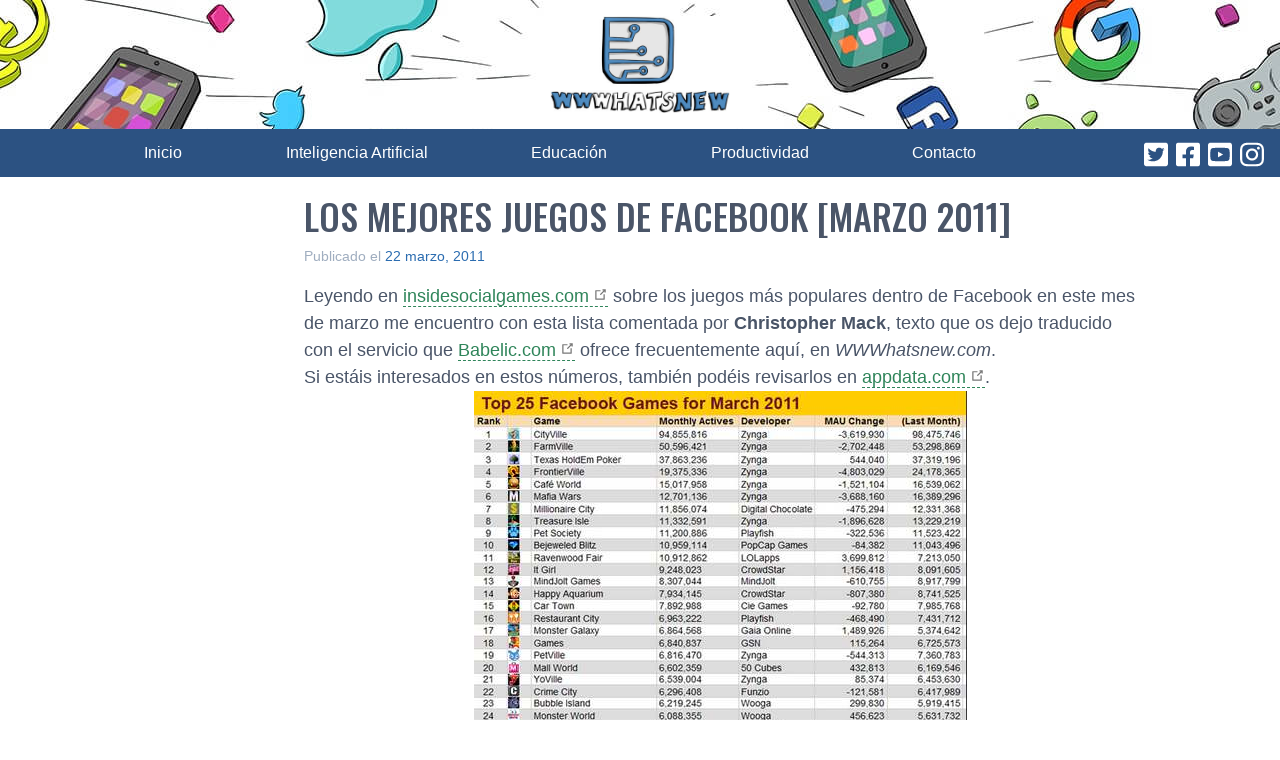

--- FILE ---
content_type: text/html; charset=UTF-8
request_url: https://wwwhatsnew.com/2011/03/22/los-mejores-juegos-de-facebook-marzo-2011/
body_size: 15415
content:
<!doctype html><html dir="ltr" lang="es" prefix="og: https://ogp.me/ns#"><head><meta charset="UTF-8"><meta name="viewport" content="width=device-width, initial-scale=1"><link rel="profile" href="https://gmpg.org/xfn/11"><link rel="shortcut icon" href="https://wwwhatsnew.com/wp-content/themes/wwwhatsnew/wwwhatsnew.ico"><link rel="preconnect" href="https://fonts.googleapis.com"><link rel="preconnect" href="https://fonts.gstatic.com" crossorigin><link rel="preload" href="https://fonts.googleapis.com/css2?family=Oswald:wght@500&display=swap" as="style"><link rel="stylesheet" href="https://fonts.googleapis.com/css2?family=Oswald:wght@500&display=swap"><link rel="stylesheet" data-pmdelayedstyle="/wp-content/themes/wwwhatsnew/style.css" media="print" onload="this.media='all'"><title>Los mejores Juegos de Facebook [Marzo 2011]</title><style id="perfmatters-used-css">html{line-height:1.15;-webkit-text-size-adjust:100%;}body{margin:0;}main{display:block;}h1{font-size:2em;margin:.67em 0;}a{background-color:transparent;}b,strong{font-weight:bolder;}img{border-style:none;}button,input,optgroup,select,textarea{font-family:inherit;font-size:100%;line-height:1.15;margin:0;}button,input{overflow:visible;}button,select{text-transform:none;}[type=button],[type=reset],[type=submit],button{-webkit-appearance:button;}[type=button]::-moz-focus-inner,[type=reset]::-moz-focus-inner,[type=submit]::-moz-focus-inner,button::-moz-focus-inner{border-style:none;padding:0;}[type=button]:-moz-focusring,[type=reset]:-moz-focusring,[type=submit]:-moz-focusring,button:-moz-focusring{outline:1px dotted ButtonText;}[type=checkbox],[type=radio]{box-sizing:border-box;padding:0;}[type=number]::-webkit-inner-spin-button,[type=number]::-webkit-outer-spin-button{height:auto;}[type=search]{-webkit-appearance:textfield;outline-offset:-2px;}[type=search]::-webkit-search-decoration{-webkit-appearance:none;}::-webkit-file-upload-button{-webkit-appearance:button;font:inherit;}[hidden],template{display:none;}html{box-sizing:border-box;font-family:sans-serif;}*,:after,:before{box-sizing:inherit;}blockquote,dd,dl,figure,h1,h2,h3,h4,h5,h6,p,pre{margin:0;}button{background:transparent;padding:0;}button:focus{outline:1px dotted;outline:5px auto -webkit-focus-ring-color;}fieldset,ol,ul{margin:0;padding:0;}ol,ul{list-style:none;}html{font-family:-apple-system,BlinkMacSystemFont,Segoe UI,Roboto,Helvetica Neue,Arial,Noto Sans,sans-serif,Apple Color Emoji,Segoe UI Emoji,Segoe UI Symbol,Noto Color Emoji;line-height:1.5;}*,:after,:before{border:0 solid #e2e8f0;}img{border-style:solid;}[role=button],button{cursor:pointer;}h1,h2,h3,h4,h5,h6{font-size:inherit;font-weight:inherit;}a{color:inherit;text-decoration:inherit;}button,input,optgroup,select,textarea{padding:0;line-height:inherit;color:inherit;}audio,canvas,embed,iframe,img,object,svg,video{display:block;vertical-align:middle;}img,video{max-width:100%;height:auto;}.container{width:100%;}@media (min-width:640px){.container{max-width:640px;}}@media (min-width:768px){.container{max-width:768px;}}@media (min-width:1024px){.container{max-width:1024px;}}@media (min-width:1280px){.container{max-width:1280px;}}.site-branding .site-logo{width:180px;margin-left:auto;margin-right:auto;padding-top:1rem;padding-bottom:1rem;}.site{font-family:Lato,sans-serif;font-size:1.125rem;color:#4a5568;}@media (min-width:768px){.content-area{width:66.666667%;margin-right:2rem;}}@media (min-width:1024px){.content-area{margin-right:4rem;}}@media (min-width:1280px){.content-area{margin-right:8rem;}}.entry-title,.page-title{font-family:Oswald,sans-serif;text-transform:uppercase;font-size:1.5rem;line-height:1.25;margin-bottom:.5rem;}@media (min-width:1024px){.entry-title,.page-title{font-size:1.875rem;}}@media (min-width:1280px){.entry-title,.page-title{font-size:2.25rem;}}.autor img{top:-40px;}.autor a{color:#fff;}.autor a:hover{color:#63b3ed;}a{color:#2b6cb0;}a:hover{color:#63b3ed;}.entry-content p,.entry-content ul{margin-bottom:1rem;}.entry-content ul{list-style-type:disc;list-style-position:inside;}.entry-content figure,.entry-content iframe,.entry-content img{max-width:100%;display:block;margin-left:auto;margin-right:auto;}.entry-content h2{font-size:1.5rem;}.entry-content h2,.entry-content h3{font-family:Oswald,sans-serif;color:#2b6cb0;line-height:1.25;margin-bottom:1rem;}.entry-content a{color:#2f855a;border-bottom:1px;border-color:#2f855a;border-style:dashed;}.entry-content a:after{content:url("/wp-content/themes/wwwhatsnew/imagenes/link.svg");padding-left:.25rem;}.entry-content a:hover{color:#68d391;border-color:#68d391;}.wwwhatsnew-adsense{border:1px solid #ccc;margin-bottom:20px;}.wwwhatsnew-adsense p{text-align:center;font-size:28px;margin:20px;background-color:#bbb;line-height:80px;color:#444;}.cat-links{text-align:center;margin-bottom:.5rem;}.cat-links ul li{display:inline-block;}.cat-links a{background-color:#68d391;border-radius:9999px;padding:.25rem .75rem;font-size:.875rem;font-weight:600;color:#4a5568;margin-right:.5rem;}.tags-links{text-align:center;}.tags-links a{display:inline-block;background-color:#cbd5e0;border-radius:9999px;padding:.25rem .75rem;font-size:.875rem;font-weight:600;color:#4a5568;margin-right:.5rem;margin-bottom:.5rem;}.tags-links a:before{content:"#";}footer.site-footer a{color:#fff;}footer.site-footer a:hover{color:#63b3ed;}ul.categoria-menu{font-family:Oswald,sans-serif;}@media (min-width:768px){ul.categoria-menu{display:flex;}ul.categoria-menu li{margin-right:1rem;}ul.categoria-menu li:before{content:"•";margin:0 .25em;display:inline-block;color:#fff;position:relative;top:2px;font-size:calc(1em + ( .4vw + .25vh ) / 2);}}ul.enlaces-pie{font-size:.875rem;text-decoration:underline;}@media (min-width:768px){ul.enlaces-pie{display:flex;}ul.enlaces-pie li{margin-right:1rem;}}.bg-blue-800{background-color:#2c5282;}.border-gray-400{border-color:#cbd5e0;}.border-2{border-width:2px;}.border-b{border-bottom-width:1px;}.flex{display:flex;}.hidden{display:none;}.flex-col{flex-direction:column;}.items-center{align-items:center;}.justify-end{justify-content:flex-end;}.justify-center{justify-content:center;}.justify-between{justify-content:space-between;}.leading-tight{line-height:1.25;}.mx-6{margin-left:1.5rem;margin-right:1.5rem;}.mx-auto{margin-left:auto;margin-right:auto;}.mb-0{margin-bottom:0;}.mb-4{margin-bottom:1rem;}.mt-6{margin-top:1.5rem;}.mb-6{margin-bottom:1.5rem;}.mt-8{margin-top:2rem;}.mb-8{margin-bottom:2rem;}.mt-12{margin-top:3rem;}.p-4{padding:1rem;}.p-6{padding:1.5rem;}.px-4{padding-left:1rem;padding-right:1rem;}.relative{position:relative;}.text-center{text-align:center;}.text-gray-500{color:#a0aec0;}.text-gray-600{color:#718096;}.text-blue-100{color:#ebf8ff;}.text-blue-200{color:#bee3f8;}.text-xs{font-size:.75rem;}.text-sm{font-size:.875rem;}.text-base{font-size:1rem;}.text-xl{font-size:1.25rem;}.text-4xl{font-size:2.25rem;}.w-12{width:3rem;}.screen-reader-text{display:none;}@media speech{.screen-reader-text{display:block;}}@media (min-width:640px){.sm\:inline{display:inline;}.sm\:text-lg{font-size:1.125rem;}}@media (min-width:768px){.md\:flex-row{flex-direction:row;}.md\:mx-8{margin-left:2rem;margin-right:2rem;}.md\:py-6{padding-top:1.5rem;padding-bottom:1.5rem;}.md\:px-8{padding-left:2rem;padding-right:2rem;}}@media (min-width:1024px){.lg\:mx-32{margin-left:8rem;margin-right:8rem;}.lg\:py-8{padding-top:2rem;padding-bottom:2rem;}.lg\:px-16{padding-left:4rem;padding-right:4rem;}}@media (min-width:640px){.site-branding{background-image:url("/wp-content/themes/wwwhatsnew/imagenes/wwwhatsnew-header-bg.jpg");background-repeat:no-repeat;background-position:top;}}</style><meta name="description" content="Leyendo en insidesocialgames.com sobre los juegos más populares dentro de Facebook en este mes de marzo me encuentro con esta lista comentada por Christopher Mack, texto que os dejo traducido con el servicio que Babelic.com ofrece frecuentemente aquí­, en WWWhatsnew.com. Si estáis interesados en estos números, también podéis revisarlos en appdata.com. Al igual que el" /><meta name="robots" content="max-snippet:-1, max-image-preview:large, max-video-preview:-1" /><meta name="keywords" content="cityville,facebook,juegos,monetizar,zynga" /><link rel="canonical" href="https://wwwhatsnew.com/2011/03/22/los-mejores-juegos-de-facebook-marzo-2011/" /><meta name="generator" content="All in One SEO Pro (AIOSEO)" /><meta property="og:locale" content="es_ES" /><meta property="og:site_name" content="WWWhat&#039;s new" /><meta property="og:type" content="article" /><meta property="og:title" content="Los mejores Juegos de Facebook [Marzo 2011]" /><meta property="og:description" content="Leyendo en insidesocialgames.com sobre los juegos más populares dentro de Facebook en este mes de marzo me encuentro con esta lista comentada por Christopher Mack, texto que os dejo traducido con el servicio que Babelic.com ofrece frecuentemente aquí­, en WWWhatsnew.com. Si estáis interesados en estos números, también podéis revisarlos en appdata.com. Al igual que el" /><meta property="og:url" content="https://wwwhatsnew.com/2011/03/22/los-mejores-juegos-de-facebook-marzo-2011/" /><meta property="og:image" content="https://wwwhatsnew.com/wp-content/uploads/2011/03/socialgames.jpg" /><meta property="og:image:secure_url" content="https://wwwhatsnew.com/wp-content/uploads/2011/03/socialgames.jpg" /><meta property="article:tag" content="cityville" /><meta property="article:tag" content="facebook" /><meta property="article:tag" content="juegos" /><meta property="article:tag" content="monetizar" /><meta property="article:tag" content="zynga" /><meta property="article:published_time" content="2011-03-22T17:14:37+00:00" /><meta property="article:modified_time" content="2011-03-22T17:14:37+00:00" /><meta property="article:publisher" content="https://www.facebook.com/wwwhatsnew" /><meta name="twitter:card" content="summary_large_image" /><meta name="twitter:site" content="@wwwhatsnew" /><meta name="twitter:title" content="Los mejores Juegos de Facebook [Marzo 2011]" /><meta name="twitter:description" content="Leyendo en insidesocialgames.com sobre los juegos más populares dentro de Facebook en este mes de marzo me encuentro con esta lista comentada por Christopher Mack, texto que os dejo traducido con el servicio que Babelic.com ofrece frecuentemente aquí­, en WWWhatsnew.com. Si estáis interesados en estos números, también podéis revisarlos en appdata.com. Al igual que el" /><meta name="twitter:creator" content="@juandiegopolo" /><meta name="twitter:image" content="https://wwwhatsnew.com/wp-content/uploads/2011/03/socialgames.jpg" /><meta name="google" content="nositelinkssearchbox" /> <script type="application/ld+json" class="aioseo-schema">{"@context":"https:\/\/schema.org","@graph":[{"@type":"Article","@id":"https:\/\/wwwhatsnew.com\/2011\/03\/22\/los-mejores-juegos-de-facebook-marzo-2011\/#article","name":"Los mejores Juegos de Facebook [Marzo 2011]","headline":"Los mejores Juegos de Facebook [Marzo 2011]","author":{"@id":"https:\/\/wwwhatsnew.com\/author\/diego\/#author"},"publisher":{"@id":"https:\/\/wwwhatsnew.com\/#organization"},"image":{"@type":"ImageObject","url":"https:\/\/wwwhatsnew.com\/wp-content\/uploads\/2011\/03\/socialgames.jpg","@id":"https:\/\/wwwhatsnew.com\/2011\/03\/22\/los-mejores-juegos-de-facebook-marzo-2011\/#articleImage"},"datePublished":"2011-03-22T14:14:37+01:00","dateModified":"2011-03-22T14:14:37+01:00","inLanguage":"es-ES","commentCount":14,"mainEntityOfPage":{"@id":"https:\/\/wwwhatsnew.com\/2011\/03\/22\/los-mejores-juegos-de-facebook-marzo-2011\/#webpage"},"isPartOf":{"@id":"https:\/\/wwwhatsnew.com\/2011\/03\/22\/los-mejores-juegos-de-facebook-marzo-2011\/#webpage"},"articleSection":"Facebook, CityVille, facebook, juegos, Monetizar, Zynga"},{"@type":"BreadcrumbList","@id":"https:\/\/wwwhatsnew.com\/2011\/03\/22\/los-mejores-juegos-de-facebook-marzo-2011\/#breadcrumblist","itemListElement":[{"@type":"ListItem","@id":"https:\/\/wwwhatsnew.com\/#listItem","position":1,"name":"Hogar","item":"https:\/\/wwwhatsnew.com\/","nextItem":"https:\/\/wwwhatsnew.com\/2011\/03\/22\/los-mejores-juegos-de-facebook-marzo-2011\/#listItem"},{"@type":"ListItem","@id":"https:\/\/wwwhatsnew.com\/2011\/03\/22\/los-mejores-juegos-de-facebook-marzo-2011\/#listItem","position":2,"name":"2011","item":"https:\/\/wwwhatsnew.com\/2011\/03\/22\/los-mejores-juegos-de-facebook-marzo-2011\/","nextItem":"https:\/\/wwwhatsnew.com\/2011\/03\/#listItem","previousItem":"https:\/\/wwwhatsnew.com\/#listItem"},{"@type":"ListItem","@id":"https:\/\/wwwhatsnew.com\/2011\/03\/#listItem","position":3,"name":"March","item":"https:\/\/wwwhatsnew.com\/2011\/03\/","nextItem":"https:\/\/wwwhatsnew.com\/2011\/03\/22\/#listItem","previousItem":"https:\/\/wwwhatsnew.com\/2011\/03\/22\/los-mejores-juegos-de-facebook-marzo-2011\/#listItem"},{"@type":"ListItem","@id":"https:\/\/wwwhatsnew.com\/2011\/03\/22\/#listItem","position":4,"name":"22","item":"https:\/\/wwwhatsnew.com\/2011\/03\/22\/","nextItem":"https:\/\/wwwhatsnew.com\/2011\/03\/22\/los-mejores-juegos-de-facebook-marzo-2011\/#listItem","previousItem":"https:\/\/wwwhatsnew.com\/2011\/03\/#listItem"},{"@type":"ListItem","@id":"https:\/\/wwwhatsnew.com\/2011\/03\/22\/los-mejores-juegos-de-facebook-marzo-2011\/#listItem","position":5,"name":"Los mejores Juegos de Facebook [Marzo 2011]","previousItem":"https:\/\/wwwhatsnew.com\/2011\/03\/22\/#listItem"}]},{"@type":"Organization","@id":"https:\/\/wwwhatsnew.com\/#organization","name":"Wwwhatsnew","url":"https:\/\/wwwhatsnew.com\/","logo":{"@type":"ImageObject","url":"https:\/\/wwwhatsnew.com\/wp-content\/themes\/wwwhatsnew\/imagenes\/wwwhatsnew-logo.jpg","@id":"https:\/\/wwwhatsnew.com\/2011\/03\/22\/los-mejores-juegos-de-facebook-marzo-2011\/#organizationLogo"},"image":{"@id":"https:\/\/wwwhatsnew.com\/2011\/03\/22\/los-mejores-juegos-de-facebook-marzo-2011\/#organizationLogo"},"sameAs":["https:\/\/twitter.com\/wwwhatsnew","https:\/\/instagram.com\/wwwhatsnew","https:\/\/youtube.com\/wwwhatsnew"],"contactPoint":{"@type":"ContactPoint","telephone":"+34662417089","contactType":"Redacci\u00f3n"}},{"@type":"Person","@id":"https:\/\/wwwhatsnew.com\/author\/diego\/#author","url":"https:\/\/wwwhatsnew.com\/author\/diego\/","name":"Juan Diego Polo","image":{"@type":"ImageObject","@id":"https:\/\/wwwhatsnew.com\/2011\/03\/22\/los-mejores-juegos-de-facebook-marzo-2011\/#authorImage","url":"https:\/\/secure.gravatar.com\/avatar\/e0679b389d486e6f4f7b444cd877702c?s=96&d=mm&r=g","width":96,"height":96,"caption":"Juan Diego Polo"},"sameAs":["https:\/\/twitter.com\/juandiegopolo","https:\/\/www.instagram.com\/diegopolo","https:\/\/es.linkedin.com\/in\/juandiegopolo\/es"]},{"@type":"WebPage","@id":"https:\/\/wwwhatsnew.com\/2011\/03\/22\/los-mejores-juegos-de-facebook-marzo-2011\/#webpage","url":"https:\/\/wwwhatsnew.com\/2011\/03\/22\/los-mejores-juegos-de-facebook-marzo-2011\/","name":"Los mejores Juegos de Facebook [Marzo 2011]","description":"Leyendo en insidesocialgames.com sobre los juegos m\u00e1s populares dentro de Facebook en este mes de marzo me encuentro con esta lista comentada por Christopher Mack, texto que os dejo traducido con el servicio que Babelic.com ofrece frecuentemente aqu\u00ed\u00ad, en WWWhatsnew.com. Si est\u00e1is interesados en estos n\u00fameros, tambi\u00e9n pod\u00e9is revisarlos en appdata.com. Al igual que el","inLanguage":"es-ES","isPartOf":{"@id":"https:\/\/wwwhatsnew.com\/#website"},"breadcrumb":{"@id":"https:\/\/wwwhatsnew.com\/2011\/03\/22\/los-mejores-juegos-de-facebook-marzo-2011\/#breadcrumblist"},"author":{"@id":"https:\/\/wwwhatsnew.com\/author\/diego\/#author"},"creator":{"@id":"https:\/\/wwwhatsnew.com\/author\/diego\/#author"},"datePublished":"2011-03-22T14:14:37+01:00","dateModified":"2011-03-22T14:14:37+01:00"},{"@type":"WebSite","@id":"https:\/\/wwwhatsnew.com\/#website","url":"https:\/\/wwwhatsnew.com\/","name":"WWWhat's new","description":"Aplicaciones, marketing y noticias en la web","inLanguage":"es-ES","publisher":{"@id":"https:\/\/wwwhatsnew.com\/#organization"}}]}</script> <link rel="alternate" type="application/rss+xml" title="WWWhat&#039;s new &raquo; Feed" href="https://wwwhatsnew.com/feed/" /><link rel="alternate" type="application/rss+xml" title="WWWhat&#039;s new &raquo; Feed de los comentarios" href="https://wwwhatsnew.com/comments/feed/" /><link rel="alternate" type="application/rss+xml" title="WWWhat&#039;s new &raquo; Comentario Los mejores Juegos de Facebook [Marzo 2011] del feed" href="https://wwwhatsnew.com/2011/03/22/los-mejores-juegos-de-facebook-marzo-2011/feed/" /><style id='classic-theme-styles-inline-css' type='text/css'>/*! This file is auto-generated */
.wp-block-button__link{color:#fff;background-color:#32373c;border-radius:9999px;box-shadow:none;text-decoration:none;padding:calc(.667em + 2px) calc(1.333em + 2px);font-size:1.125em}.wp-block-file__button{background:#32373c;color:#fff;text-decoration:none}</style><style id='global-styles-inline-css' type='text/css'>body{--wp--preset--color--black: #000000;--wp--preset--color--cyan-bluish-gray: #abb8c3;--wp--preset--color--white: #ffffff;--wp--preset--color--pale-pink: #f78da7;--wp--preset--color--vivid-red: #cf2e2e;--wp--preset--color--luminous-vivid-orange: #ff6900;--wp--preset--color--luminous-vivid-amber: #fcb900;--wp--preset--color--light-green-cyan: #7bdcb5;--wp--preset--color--vivid-green-cyan: #00d084;--wp--preset--color--pale-cyan-blue: #8ed1fc;--wp--preset--color--vivid-cyan-blue: #0693e3;--wp--preset--color--vivid-purple: #9b51e0;--wp--preset--gradient--vivid-cyan-blue-to-vivid-purple: linear-gradient(135deg,rgba(6,147,227,1) 0%,rgb(155,81,224) 100%);--wp--preset--gradient--light-green-cyan-to-vivid-green-cyan: linear-gradient(135deg,rgb(122,220,180) 0%,rgb(0,208,130) 100%);--wp--preset--gradient--luminous-vivid-amber-to-luminous-vivid-orange: linear-gradient(135deg,rgba(252,185,0,1) 0%,rgba(255,105,0,1) 100%);--wp--preset--gradient--luminous-vivid-orange-to-vivid-red: linear-gradient(135deg,rgba(255,105,0,1) 0%,rgb(207,46,46) 100%);--wp--preset--gradient--very-light-gray-to-cyan-bluish-gray: linear-gradient(135deg,rgb(238,238,238) 0%,rgb(169,184,195) 100%);--wp--preset--gradient--cool-to-warm-spectrum: linear-gradient(135deg,rgb(74,234,220) 0%,rgb(151,120,209) 20%,rgb(207,42,186) 40%,rgb(238,44,130) 60%,rgb(251,105,98) 80%,rgb(254,248,76) 100%);--wp--preset--gradient--blush-light-purple: linear-gradient(135deg,rgb(255,206,236) 0%,rgb(152,150,240) 100%);--wp--preset--gradient--blush-bordeaux: linear-gradient(135deg,rgb(254,205,165) 0%,rgb(254,45,45) 50%,rgb(107,0,62) 100%);--wp--preset--gradient--luminous-dusk: linear-gradient(135deg,rgb(255,203,112) 0%,rgb(199,81,192) 50%,rgb(65,88,208) 100%);--wp--preset--gradient--pale-ocean: linear-gradient(135deg,rgb(255,245,203) 0%,rgb(182,227,212) 50%,rgb(51,167,181) 100%);--wp--preset--gradient--electric-grass: linear-gradient(135deg,rgb(202,248,128) 0%,rgb(113,206,126) 100%);--wp--preset--gradient--midnight: linear-gradient(135deg,rgb(2,3,129) 0%,rgb(40,116,252) 100%);--wp--preset--font-size--small: 13px;--wp--preset--font-size--medium: 20px;--wp--preset--font-size--large: 36px;--wp--preset--font-size--x-large: 42px;--wp--preset--spacing--20: 0.44rem;--wp--preset--spacing--30: 0.67rem;--wp--preset--spacing--40: 1rem;--wp--preset--spacing--50: 1.5rem;--wp--preset--spacing--60: 2.25rem;--wp--preset--spacing--70: 3.38rem;--wp--preset--spacing--80: 5.06rem;--wp--preset--shadow--natural: 6px 6px 9px rgba(0, 0, 0, 0.2);--wp--preset--shadow--deep: 12px 12px 50px rgba(0, 0, 0, 0.4);--wp--preset--shadow--sharp: 6px 6px 0px rgba(0, 0, 0, 0.2);--wp--preset--shadow--outlined: 6px 6px 0px -3px rgba(255, 255, 255, 1), 6px 6px rgba(0, 0, 0, 1);--wp--preset--shadow--crisp: 6px 6px 0px rgba(0, 0, 0, 1);}:where(.is-layout-flex){gap: 0.5em;}:where(.is-layout-grid){gap: 0.5em;}body .is-layout-flex{display: flex;}body .is-layout-flex{flex-wrap: wrap;align-items: center;}body .is-layout-flex > *{margin: 0;}body .is-layout-grid{display: grid;}body .is-layout-grid > *{margin: 0;}:where(.wp-block-columns.is-layout-flex){gap: 2em;}:where(.wp-block-columns.is-layout-grid){gap: 2em;}:where(.wp-block-post-template.is-layout-flex){gap: 1.25em;}:where(.wp-block-post-template.is-layout-grid){gap: 1.25em;}.has-black-color{color: var(--wp--preset--color--black) !important;}.has-cyan-bluish-gray-color{color: var(--wp--preset--color--cyan-bluish-gray) !important;}.has-white-color{color: var(--wp--preset--color--white) !important;}.has-pale-pink-color{color: var(--wp--preset--color--pale-pink) !important;}.has-vivid-red-color{color: var(--wp--preset--color--vivid-red) !important;}.has-luminous-vivid-orange-color{color: var(--wp--preset--color--luminous-vivid-orange) !important;}.has-luminous-vivid-amber-color{color: var(--wp--preset--color--luminous-vivid-amber) !important;}.has-light-green-cyan-color{color: var(--wp--preset--color--light-green-cyan) !important;}.has-vivid-green-cyan-color{color: var(--wp--preset--color--vivid-green-cyan) !important;}.has-pale-cyan-blue-color{color: var(--wp--preset--color--pale-cyan-blue) !important;}.has-vivid-cyan-blue-color{color: var(--wp--preset--color--vivid-cyan-blue) !important;}.has-vivid-purple-color{color: var(--wp--preset--color--vivid-purple) !important;}.has-black-background-color{background-color: var(--wp--preset--color--black) !important;}.has-cyan-bluish-gray-background-color{background-color: var(--wp--preset--color--cyan-bluish-gray) !important;}.has-white-background-color{background-color: var(--wp--preset--color--white) !important;}.has-pale-pink-background-color{background-color: var(--wp--preset--color--pale-pink) !important;}.has-vivid-red-background-color{background-color: var(--wp--preset--color--vivid-red) !important;}.has-luminous-vivid-orange-background-color{background-color: var(--wp--preset--color--luminous-vivid-orange) !important;}.has-luminous-vivid-amber-background-color{background-color: var(--wp--preset--color--luminous-vivid-amber) !important;}.has-light-green-cyan-background-color{background-color: var(--wp--preset--color--light-green-cyan) !important;}.has-vivid-green-cyan-background-color{background-color: var(--wp--preset--color--vivid-green-cyan) !important;}.has-pale-cyan-blue-background-color{background-color: var(--wp--preset--color--pale-cyan-blue) !important;}.has-vivid-cyan-blue-background-color{background-color: var(--wp--preset--color--vivid-cyan-blue) !important;}.has-vivid-purple-background-color{background-color: var(--wp--preset--color--vivid-purple) !important;}.has-black-border-color{border-color: var(--wp--preset--color--black) !important;}.has-cyan-bluish-gray-border-color{border-color: var(--wp--preset--color--cyan-bluish-gray) !important;}.has-white-border-color{border-color: var(--wp--preset--color--white) !important;}.has-pale-pink-border-color{border-color: var(--wp--preset--color--pale-pink) !important;}.has-vivid-red-border-color{border-color: var(--wp--preset--color--vivid-red) !important;}.has-luminous-vivid-orange-border-color{border-color: var(--wp--preset--color--luminous-vivid-orange) !important;}.has-luminous-vivid-amber-border-color{border-color: var(--wp--preset--color--luminous-vivid-amber) !important;}.has-light-green-cyan-border-color{border-color: var(--wp--preset--color--light-green-cyan) !important;}.has-vivid-green-cyan-border-color{border-color: var(--wp--preset--color--vivid-green-cyan) !important;}.has-pale-cyan-blue-border-color{border-color: var(--wp--preset--color--pale-cyan-blue) !important;}.has-vivid-cyan-blue-border-color{border-color: var(--wp--preset--color--vivid-cyan-blue) !important;}.has-vivid-purple-border-color{border-color: var(--wp--preset--color--vivid-purple) !important;}.has-vivid-cyan-blue-to-vivid-purple-gradient-background{background: var(--wp--preset--gradient--vivid-cyan-blue-to-vivid-purple) !important;}.has-light-green-cyan-to-vivid-green-cyan-gradient-background{background: var(--wp--preset--gradient--light-green-cyan-to-vivid-green-cyan) !important;}.has-luminous-vivid-amber-to-luminous-vivid-orange-gradient-background{background: var(--wp--preset--gradient--luminous-vivid-amber-to-luminous-vivid-orange) !important;}.has-luminous-vivid-orange-to-vivid-red-gradient-background{background: var(--wp--preset--gradient--luminous-vivid-orange-to-vivid-red) !important;}.has-very-light-gray-to-cyan-bluish-gray-gradient-background{background: var(--wp--preset--gradient--very-light-gray-to-cyan-bluish-gray) !important;}.has-cool-to-warm-spectrum-gradient-background{background: var(--wp--preset--gradient--cool-to-warm-spectrum) !important;}.has-blush-light-purple-gradient-background{background: var(--wp--preset--gradient--blush-light-purple) !important;}.has-blush-bordeaux-gradient-background{background: var(--wp--preset--gradient--blush-bordeaux) !important;}.has-luminous-dusk-gradient-background{background: var(--wp--preset--gradient--luminous-dusk) !important;}.has-pale-ocean-gradient-background{background: var(--wp--preset--gradient--pale-ocean) !important;}.has-electric-grass-gradient-background{background: var(--wp--preset--gradient--electric-grass) !important;}.has-midnight-gradient-background{background: var(--wp--preset--gradient--midnight) !important;}.has-small-font-size{font-size: var(--wp--preset--font-size--small) !important;}.has-medium-font-size{font-size: var(--wp--preset--font-size--medium) !important;}.has-large-font-size{font-size: var(--wp--preset--font-size--large) !important;}.has-x-large-font-size{font-size: var(--wp--preset--font-size--x-large) !important;}
.wp-block-navigation a:where(:not(.wp-element-button)){color: inherit;}
:where(.wp-block-post-template.is-layout-flex){gap: 1.25em;}:where(.wp-block-post-template.is-layout-grid){gap: 1.25em;}
:where(.wp-block-columns.is-layout-flex){gap: 2em;}:where(.wp-block-columns.is-layout-grid){gap: 2em;}
.wp-block-pullquote{font-size: 1.5em;line-height: 1.6;}</style><link rel="EditURI" type="application/rsd+xml" title="RSD" href="https://wwwhatsnew.com/xmlrpc.php?rsd" /><link rel='shortlink' href='https://wwwhatsnew.com/?p=56753' /> <noscript><style>.perfmatters-lazy[data-src]{display:none !important;}</style></noscript> <script src="https://cache.consentframework.com/js/pa/44309/c/B72Mf/stub" defer></script> <script src="https://choices.consentframework.com/js/pa/44309/c/B72Mf/cmp" defer></script>  <script src="https://www.googletagmanager.com/gtag/js?id=G-P8QK92C51Z" defer></script> <script>gtag('js', new Date());
    gtag('config', 'G-P8QK92C51Z');</script>  <script src="https://securepubads.g.doubleclick.net/tag/js/gpt.js" defer></script> <style>.cabecera{text-align:center;display:flex;flex-direction:column-reverse;justify-content:space-between;align-items:center;background-color:#2c5282}@media (min-width:640px){.cabecera{flex-direction:row}}.cabecera__nav{width:100%;padding-left:1rem;padding-right:1rem;flex-grow:1}@media (min-width:640px){.cabecera__nav{width:auto}}.cabecera__nav__hamburger{width:2.5rem;color:#fff;padding-top:.5rem;padding-bottom:.5rem}@media (min-width:640px){.cabecera__nav__hamburger{width:1.5rem;height:1.5rem;display:none}}.cabecera__iconos{display:flex;justify-content:space-around;width:100%;background-color:#fff;text-align:center}@media (min-width:1280px){.cabecera__iconos{margin-right:8rem}}@media (min-width:1024px){.cabecera__iconos{margin-left:4rem;margin-right:3rem}}@media (min-width:768px){.cabecera__iconos{margin-right:2rem;margin-left:2rem}}@media (min-width:640px){.cabecera__iconos{flex:none;width:auto;margin-left:1rem;margin-right:1rem;background-color:#2c5282}}.cabecera__iconos__item{width:2.5rem;color:#2c5282;margin-left:.5rem}@media (min-width:640px){.cabecera__iconos__item{width:1.5rem;color:#fff;height:1.5rem}}.primary-menu{padding-top:.75rem;padding-bottom:.75rem}.primary-menu a{color:#fff;display:block}@media (min-width:640px){.primary-menu a:hover{color:#90cdf4;border-bottom-width:4px;border-color:#90cdf4;padding-bottom:.75rem;display:initial}}.primary-menu li{padding-top:.5rem;padding-bottom:.5rem;font-size:1.125rem;border-width:1px 1px 0;border-color:#90cdf4}@media (min-width:640px){.primary-menu li{padding-top:0;padding-bottom:0;font-size:1rem;border-width:0}}.primary-menu li:last-child{border-bottom-width:1px}@media (min-width:640px){.primary-menu li:last-child{border-width:0}}@media (min-width:640px){.primary-menu{display:flex;flex-grow:1;justify-content:space-between;margin-left:1rem;margin-right:0}}@media (min-width:768px){.primary-menu{margin-left:2rem;margin-right:1rem}}@media (min-width:1024px){.primary-menu{margin-left:3rem;margin-right:3rem}}@media (min-width:1280px){.primary-menu{margin-left:8rem;margin-right:8rem}}</style> <script type="application/ld+json">{
  "@context": "https://schema.org",
  "@type": "NewsMediaOrganization",
  "name": "WWWhat's New",
  "alternateName": "WWWhat's new",
  "url": "https://wwwhatsnew.com",
  "logo": {
    "@type": "ImageObject",
    "url": "https://wwwhatsnew.com/wp-content/uploads/2025/09/logowwwhatsnew.png",
    "width": 512,
    "height": 512
  },
  "foundingDate": "2005-11-01",
  "founder": {
    "@type": "Person",
    "name": "Juan Diego Polo"
  },
  "sameAs": [
    "https://twitter.com/wwwhatsnew",
    "https://www.facebook.com/wwwhatsnew",
    "https://www.instagram.com/wwwhatsnew",
    "https://www.tiktok.com/@wwwhatsnew",
    "https://www.youtube.com/user/wwwhatsnew",
    "https://www.linkedin.com/company/wwwhatsnew"
  ],
  "contactPoint": {
    "@type": "ContactPoint",
    "contactType": "editorial",
    "email": "contacto@wwwhatsnew.com"
  },
  "publishingPrinciples": "https://wwwhatsnew.com/principios-editoriales-de-wwwhats-new/",
  "areaServed": {
    "@type": "Country",
    "name": "ES"
  },
  "inLanguage": "es"
}</script> </head><body class="post-template-default single single-post postid-56753 single-format-standard"><div id="page" class="site"> <a class="skip-link screen-reader-text" href="#content"> Skip to content </a><header id="masthead" style="margin-bottom: 1rem;"><div class="site-branding"><div class="site-logo"> <a href="/" class="custom-logo-link" rel="home"> <img src="data:image/svg+xml,%3Csvg%20xmlns=&#039;http://www.w3.org/2000/svg&#039;%20width=&#039;180&#039;%20height=&#039;97&#039;%20viewBox=&#039;0%200%20180%2097&#039;%3E%3C/svg%3E" alt="WWWhat&#039;s New" width="180" height="97" class="perfmatters-lazy" data-src="/wp-content/themes/wwwhatsnew/imagenes/wwwhatsnew-logo.jpg" /><noscript><img src="/wp-content/themes/wwwhatsnew/imagenes/wwwhatsnew-logo.jpg" alt="WWWhat's New" width="180" height="97"></noscript> </a></div><div class="site-description leading-tight hidden"><p class="text-base sm:text-lg">Noticias de Tecnología</p><p class=" hidden sm:inline text-gray-600">Desde 2005.</p></div></div><div class="cabecera"><nav id="site-navigation" class="cabecera__nav"> <button class="cabecera__nav__hamburger" aria-controls="primary-menu" aria-expanded="false"> <svg aria-hidden="true" focusable="false" data-prefix="fas" data-icon="bars" class="svg-inline--fa fa-bars fa-w-14" role="img" xmlns="http://www.w3.org/2000/svg" viewBox="0 0 448 512"><path fill="currentColor" d="M16 132h416c8.837 0 16-7.163 16-16V76c0-8.837-7.163-16-16-16H16C7.163 60 0 67.163 0 76v40c0 8.837 7.163 16 16 16zm0 160h416c8.837 0 16-7.163 16-16v-40c0-8.837-7.163-16-16-16H16c-8.837 0-16 7.163-16 16v40c0 8.837 7.163 16 16 16zm0 160h416c8.837 0 16-7.163 16-16v-40c0-8.837-7.163-16-16-16H16c-8.837 0-16 7.163-16 16v40c0 8.837 7.163 16 16 16z"></path></svg> </button><ul id="primary-menu" class="primary-menu hidden"><li id="menu-item-349607" class="menu-item menu-item-type-custom menu-item-object-custom menu-item-home menu-item-349607"><a href="https://wwwhatsnew.com/">Inicio</a></li><li id="menu-item-353788" class="menu-item menu-item-type-custom menu-item-object-custom menu-item-353788"><a href="https://wwwhatsnew.com/category/inteligencia-artificial/">Inteligencia Artificial</a></li><li id="menu-item-350464" class="menu-item menu-item-type-taxonomy menu-item-object-category menu-item-350464"><a href="https://wwwhatsnew.com/category/proyectos-educativos/">Educación</a></li><li id="menu-item-462203" class="menu-item menu-item-type-taxonomy menu-item-object-category menu-item-462203"><a href="https://wwwhatsnew.com/category/productividad/">Productividad</a></li><li id="menu-item-350465" class="menu-item menu-item-type-post_type menu-item-object-page menu-item-350465"><a href="https://wwwhatsnew.com/contacto/">Contacto</a></li></ul></nav><div class="cabecera__iconos"> <a class="cabecera__iconos__item" rel="nofollow" href="https://twitter.com/wwwhatsnew" target="_blank"> <svg aria-hidden="true" focusable="false" data-prefix="fab" data-icon="twitter-square" class="svg-inline--fa fa-twitter-square fa-w-14" role="img" xmlns="http://www.w3.org/2000/svg" viewBox="0 0 448 512"><path fill="currentColor" d="M400 32H48C21.5 32 0 53.5 0 80v352c0 26.5 21.5 48 48 48h352c26.5 0 48-21.5 48-48V80c0-26.5-21.5-48-48-48zm-48.9 158.8c.2 2.8.2 5.7.2 8.5 0 86.7-66 186.6-186.6 186.6-37.2 0-71.7-10.8-100.7-29.4 5.3.6 10.4.8 15.8.8 30.7 0 58.9-10.4 81.4-28-28.8-.6-53-19.5-61.3-45.5 10.1 1.5 19.2 1.5 29.6-1.2-30-6.1-52.5-32.5-52.5-64.4v-.8c8.7 4.9 18.9 7.9 29.6 8.3a65.447 65.447 0 0 1-29.2-54.6c0-12.2 3.2-23.4 8.9-33.1 32.3 39.8 80.8 65.8 135.2 68.6-9.3-44.5 24-80.6 64-80.6 18.9 0 35.9 7.9 47.9 20.7 14.8-2.8 29-8.3 41.6-15.8-4.9 15.2-15.2 28-28.8 36.1 13.2-1.4 26-5.1 37.8-10.2-8.9 13.1-20.1 24.7-32.9 34z"></path></svg> </a> <a class="cabecera__iconos__item" rel="nofollow" href="https://www.facebook.com/wwwhatsnew" target="_blank"> <svg aria-hidden="true" focusable="false" data-prefix="fab" data-icon="facebook-square" class="svg-inline--fa fa-facebook-square fa-w-14" role="img" xmlns="http://www.w3.org/2000/svg" viewBox="0 0 448 512"><path fill="currentColor" d="M400 32H48A48 48 0 0 0 0 80v352a48 48 0 0 0 48 48h137.25V327.69h-63V256h63v-54.64c0-62.15 37-96.48 93.67-96.48 27.14 0 55.52 4.84 55.52 4.84v61h-31.27c-30.81 0-40.42 19.12-40.42 38.73V256h68.78l-11 71.69h-57.78V480H400a48 48 0 0 0 48-48V80a48 48 0 0 0-48-48z"></path></svg> </a> <a class="cabecera__iconos__item" rel="nofollow" href="https://www.youtube.com/user/wwwhatsnew/featured" target="_blank"> <svg aria-hidden="true" focusable="false" data-prefix="fab" data-icon="youtube-square" class="svg-inline--fa fa-youtube-square fa-w-14" role="img" xmlns="http://www.w3.org/2000/svg" viewBox="0 0 448 512"><path fill="currentColor" d="M186.8 202.1l95.2 54.1-95.2 54.1V202.1zM448 80v352c0 26.5-21.5 48-48 48H48c-26.5 0-48-21.5-48-48V80c0-26.5 21.5-48 48-48h352c26.5 0 48 21.5 48 48zm-42 176.3s0-59.6-7.6-88.2c-4.2-15.8-16.5-28.2-32.2-32.4C337.9 128 224 128 224 128s-113.9 0-142.2 7.7c-15.7 4.2-28 16.6-32.2 32.4-7.6 28.5-7.6 88.2-7.6 88.2s0 59.6 7.6 88.2c4.2 15.8 16.5 27.7 32.2 31.9C110.1 384 224 384 224 384s113.9 0 142.2-7.7c15.7-4.2 28-16.1 32.2-31.9 7.6-28.5 7.6-88.1 7.6-88.1z"></path></svg> </a> <a class="cabecera__iconos__item" rel="nofollow" href="https://www.instagram.com/wwwhatsnew/" target="_blank"> <svg aria-hidden="true" focusable="false" data-prefix="fab" data-icon="instagram" class="svg-inline--fa fa-instagram fa-w-14" role="img" xmlns="http://www.w3.org/2000/svg" viewBox="0 0 448 512"><path fill="currentColor" d="M224.1 141c-63.6 0-114.9 51.3-114.9 114.9s51.3 114.9 114.9 114.9S339 319.5 339 255.9 287.7 141 224.1 141zm0 189.6c-41.1 0-74.7-33.5-74.7-74.7s33.5-74.7 74.7-74.7 74.7 33.5 74.7 74.7-33.6 74.7-74.7 74.7zm146.4-194.3c0 14.9-12 26.8-26.8 26.8-14.9 0-26.8-12-26.8-26.8s12-26.8 26.8-26.8 26.8 12 26.8 26.8zm76.1 27.2c-1.7-35.9-9.9-67.7-36.2-93.9-26.2-26.2-58-34.4-93.9-36.2-37-2.1-147.9-2.1-184.9 0-35.8 1.7-67.6 9.9-93.9 36.1s-34.4 58-36.2 93.9c-2.1 37-2.1 147.9 0 184.9 1.7 35.9 9.9 67.7 36.2 93.9s58 34.4 93.9 36.2c37 2.1 147.9 2.1 184.9 0 35.9-1.7 67.7-9.9 93.9-36.2 26.2-26.2 34.4-58 36.2-93.9 2.1-37 2.1-147.8 0-184.8zM398.8 388c-7.8 19.6-22.9 34.7-42.6 42.6-29.5 11.7-99.5 9-132.1 9s-102.7 2.6-132.1-9c-19.6-7.8-34.7-22.9-42.6-42.6-11.7-29.5-9-99.5-9-132.1s-2.6-102.7 9-132.1c7.8-19.6 22.9-34.7 42.6-42.6 29.5-11.7 99.5-9 132.1-9s102.7-2.6 132.1 9c19.6 7.8 34.7 22.9 42.6 42.6 11.7 29.5 9 99.5 9 132.1s2.7 102.7-9 132.1z"></path></svg> </a></div></div></header><div id="content" class="site-content flex flex-col md:flex-row container mx-auto px-4 justify-end"><div id="primary" class="content-area"><main id="main" class="site-main"><article id="post-56753" class="border-b border-gray-400 mb-6 post-56753 post type-post status-publish format-standard hentry category-facebook-web-social tag-cityville tag-facebook tag-juegos tag-monetizar tag-zynga"><header class="entry-header"><h1 class="entry-title">Los mejores Juegos de Facebook [Marzo 2011]</h1><p class="text-gray-500 mb-4 text-sm"> <span class="posted-on">Publicado el <a href="https://wwwhatsnew.com/2011/03/22/los-mejores-juegos-de-facebook-marzo-2011/" rel="bookmark"><time class="entry-date published updated" datetime="2011-03-22T14:14:37+01:00">22 marzo, 2011</time></a></span></p></header><div class="entry-content mb-4"><p>Leyendo en <a href="https://www.insidesocialgames.com/2011/03/01/top-25-facebook-games-for-march-2011/">insidesocialgames.com</a> sobre los juegos más populares dentro de Facebook en este mes de marzo me encuentro con esta lista comentada por <strong>Christopher Mack</strong>, texto que os dejo traducido con el servicio que <a href="https://www.babelic.com/">Babelic.com</a> ofrece frecuentemente aquí­, en <em>WWWhatsnew.com</em>.<br /> Si estáis interesados en estos números, también podéis revisarlos en <a href="https://www.appdata.com/">appdata.com</a>.<br /> <img fetchpriority="high" decoding="async" src="https://wwwhatsnew.com/wp-content/uploads/2011/03/socialgames.jpg" alt="" title="socialgames" width="493" height="357" class="aligncenter size-full wp-image-56754" /><br /> Al igual que el mes pasado, 16 de los 25 juegos más grandes de Facebook en lo que respecta a su número de usuarios activos mensuales (MAU) han experimentado una disminución de usuarios, siendo siete de ellos, incluyendo a CityVille, fruto del desarrollador social Zynga. Muchos de estos juegos se lanzaron hace un año o más, y no están surgiendo nuevos juegos masivos para ocupar su lugar, al menos en términos de números MAU equivalentes.<br /> Antes de entrar en detalle es importante tener en cuenta que mientras que la cifra de MAU muestra el tamaño total, el recuento de usuarios activos diarios (DAU) es una mejor medición de la popularidad de un juego con usuarios serios y también resulta una mejor medición de la capacidad del juego de monetizar por medio de bienes virtuales. <strong>CityVille</strong>, por ejemplo, ha estado perdiendo MAU pero ha ganado DAU durante el mes pasado; Zynga tiene DAU bajo en comparación con hace un mes, estando en 52,9 millones en la actualidad.<br /> Los números MAU siguen proporcionando información valiosa sobre los juegos nuevos que están ganando importantes cantidades de nuevos usuarios. <strong>Ravenwood Fair</strong>, <strong>It Girl</strong> y <strong>Mall World</strong> lo han hecho especialmente bien. Además, dos recién llegados se unen a la lista desde <a href="https://www.appdata.com/devs/985-gaia-online">Gaia Online</a> y <a href="https://www.appdata.com/devs/31504-wooga">wooga</a> en forma de <a href="https://www.appdata.com/apps/facebook/129748227041755-monster-galaxy">Monster Galaxy</a> y <a href="https://www.appdata.com/apps/facebook/175763303727-monster-world">Monster World</a>, respectivamente.<br /> Además, es necesario recordar que la gran tendencia en 2010 fue una amplia variedad de juegos más pequeños creciendo y tratando de averiguar cómo monetizarse de manera efectiva, como hemos dicho antes.<br /> Dicho esto, aquí­ le presentamos los 25 juegos más destacados de Facebook durante marzo del 2011:<br /> &#8211; <strong>CitiVille</strong>, de Zynga, ha experimentado una importante caí­da este mes, perdiendo aproximadamente 3,6 millones de usuarios activos mensuales (MAU). Incluso con la caí­da, el juego sigue contando con casi 95 millones de MAU en total.</p><div class='code-block code-block-4' style='margin: 8px 0; clear: both;'><div class="wwwhatsnew-adsense" style="min-height: 300px;"> <ins class="adsbygoogle"
style="display:block"
data-ad-client="ca-pub-4933824333259216"
data-ad-slot="6747790033"
data-ad-format="auto"
data-full-width-responsive="true"></ins></div></div><blockquote><p>&#8211; <strong>Texas Hold”™Em Poker</strong> (Zynga Poker) es una de las dos aplicaciones Zynga que ganaron usuarios este mes, con un crecimiento de 544.040 MAU.<br /> &#8211; <strong>Millionaire City</strong> de Digital Chocolate ha superado a La Isla del Tesoro (Treasure Isle) y ha alcanzando el 7º puesto, pero todaví­a pierde aproximadamente 475.000 MAU.<br /> &#8211; Como se ha mencionado anteriormente, <strong>Ravenwood Fair</strong>, de LOLapps, continúa con su impresionante avance hacia los principales puestos de los gráficos al obtener la mayor ganancia de este mes. Ha crecido en aproximadamente 3,7 millones de MAU, pasando de esta manera a estar en la posición 11ª.<br /> Justo por debajo de Ravenwood está It Girl de CrowdStar, cuyo crecimiento ha sido de aproximadamente 1,2 millones de MAU.<br /> &#8211; El puesto Nº 17 lo ocupa el último participante en esta lista esta semana, <strong>Monster Galaxy</strong> de Gaia Online. El juego ha crecido solamente en 1,5 millones de MAU, para alcanzar un total de 6.864.568.<br /> Mall World es el Segundo juego “sólo para niñas” en la lista de este mes.   De los desarrolladores de 50 Cubes, el juego ha conseguido un total de 6,6 millones de MAU.<br /> &#8211; Zynga experimenta su segunda ganancia este mes con <strong>YoVille</strong>, que ha ganado 85.374 MAU.<br /> &#8211; Y en el número 24 está otro recién llegado a la lista de los 25 más importantes, <strong>Monster World</strong> de wooga. Consiguiendo 456.0623 MAU, el tí­tulo ha conseguido solamente 6,1 millones.</p></blockquote><p>Como veis, son números que nos permiten entender el crecimiento de Facebook en todos los aspectos. No se trata solamente de una gigantesca red social y sí­ de la mayor plataforma social de Juegos que Internet ya ha visto.</p><div class='code-block code-block-3' style='margin: 8px 0; clear: both;'><div class="wwwhatsnew-adsense" style="min-height: 300px;"> <ins class="adsbygoogle"
style="display:block"
data-ad-client="ca-pub-4933824333259216"
data-ad-slot="6747790033"
data-ad-format="auto"
data-full-width-responsive="true"></ins></div></div></div><footer class="entry-footer"><div class="flex flex-col mb-8 text-gray-600"> <span class="cat-links">Publicado en<br /><ul class="post-categories"><li><a href="https://wwwhatsnew.com/category/web-social/facebook-web-social/" rel="category tag">Facebook</a></li></ul></span><span class="tags-links">Etiquetado<br /><a href="https://wwwhatsnew.com/tag/cityville/" rel="nofollow">CityVille</a><a href="https://wwwhatsnew.com/tag/facebook/" rel="nofollow">facebook</a><a href="https://wwwhatsnew.com/tag/juegos/" rel="nofollow">juegos</a><a href="https://wwwhatsnew.com/tag/monetizar/" rel="nofollow">Monetizar</a><a href="https://wwwhatsnew.com/tag/zynga/" rel="nofollow">Zynga</a></span></div><div class="redes border-2 border-gray-400 p-4 text-center"><h4 class="text-gray-600 mb-4">Comparte en:</h4><ul class="flex justify-between mx-6 md:mx-8 lg:mx-32 text-4xl"><li class="w-12"> <a rel="nofollow" class="text-gray-600" href="https://www.facebook.com/sharer.php?u=https%3A%2F%2Fwwwhatsnew.com%2F2011%2F03%2F22%2Flos-mejores-juegos-de-facebook-marzo-2011%2F&t=Los mejores Juegos de Facebook [Marzo 2011])"> <svg aria-hidden="true" focusable="false" data-prefix="fab" data-icon="facebook-square" class="svg-inline--fa fa-facebook-square fa-w-14" role="img" xmlns="http://www.w3.org/2000/svg" viewBox="0 0 448 512"><path fill="currentColor" d="M400 32H48A48 48 0 0 0 0 80v352a48 48 0 0 0 48 48h137.25V327.69h-63V256h63v-54.64c0-62.15 37-96.48 93.67-96.48 27.14 0 55.52 4.84 55.52 4.84v61h-31.27c-30.81 0-40.42 19.12-40.42 38.73V256h68.78l-11 71.69h-57.78V480H400a48 48 0 0 0 48-48V80a48 48 0 0 0-48-48z"></path></svg> </a></li><li class="w-12"> <a rel="nofollow" class="text-gray-600" href="https://twitter.com/intent/tweet?url=https%3A%2F%2Fwwwhatsnew.com%2F2011%2F03%2F22%2Flos-mejores-juegos-de-facebook-marzo-2011%2F&text=Los mejores Juegos de Facebook [Marzo 2011])"> <svg aria-hidden="true" focusable="false" data-prefix="fab" data-icon="twitter-square" class="svg-inline--fa fa-twitter-square fa-w-14" role="img" xmlns="http://www.w3.org/2000/svg" viewBox="0 0 448 512"><path fill="currentColor" d="M400 32H48C21.5 32 0 53.5 0 80v352c0 26.5 21.5 48 48 48h352c26.5 0 48-21.5 48-48V80c0-26.5-21.5-48-48-48zm-48.9 158.8c.2 2.8.2 5.7.2 8.5 0 86.7-66 186.6-186.6 186.6-37.2 0-71.7-10.8-100.7-29.4 5.3.6 10.4.8 15.8.8 30.7 0 58.9-10.4 81.4-28-28.8-.6-53-19.5-61.3-45.5 10.1 1.5 19.2 1.5 29.6-1.2-30-6.1-52.5-32.5-52.5-64.4v-.8c8.7 4.9 18.9 7.9 29.6 8.3a65.447 65.447 0 0 1-29.2-54.6c0-12.2 3.2-23.4 8.9-33.1 32.3 39.8 80.8 65.8 135.2 68.6-9.3-44.5 24-80.6 64-80.6 18.9 0 35.9 7.9 47.9 20.7 14.8-2.8 29-8.3 41.6-15.8-4.9 15.2-15.2 28-28.8 36.1 13.2-1.4 26-5.1 37.8-10.2-8.9 13.1-20.1 24.7-32.9 34z"></path></svg> </a></li><li class="w-12"> <a rel="nofollow" class="text-gray-600" href="https://www.linkedin.com/shareArticle?mini=true&url=https%3A%2F%2Fwwwhatsnew.com%2F2011%2F03%2F22%2Flos-mejores-juegos-de-facebook-marzo-2011%2F&title=Los mejores Juegos de Facebook [Marzo 2011])"> <svg aria-hidden="true" focusable="false" data-prefix="fab" data-icon="linkedin" class="svg-inline--fa fa-linkedin fa-w-14" role="img" xmlns="http://www.w3.org/2000/svg" viewBox="0 0 448 512"><path fill="currentColor" d="M416 32H31.9C14.3 32 0 46.5 0 64.3v383.4C0 465.5 14.3 480 31.9 480H416c17.6 0 32-14.5 32-32.3V64.3c0-17.8-14.4-32.3-32-32.3zM135.4 416H69V202.2h66.5V416zm-33.2-243c-21.3 0-38.5-17.3-38.5-38.5S80.9 96 102.2 96c21.2 0 38.5 17.3 38.5 38.5 0 21.3-17.2 38.5-38.5 38.5zm282.1 243h-66.4V312c0-24.8-.5-56.7-34.5-56.7-34.6 0-39.9 27-39.9 54.9V416h-66.4V202.2h63.7v29.2h.9c8.9-16.8 30.6-34.5 62.9-34.5 67.2 0 79.7 44.3 79.7 101.9V416z"></path></svg> </a></li></ul></div><div class="autor relative bg-blue-800 p-4 md:px-8 md:py-6 lg:px-16 lg:py-8 mt-12"><div class="entry-meta flex flex-col items-center"><div class="nombre mt-8 mb-4 text-xl"><p class="text-gray-600"> <span class="byline"> por <span class="author vcard"><a class="url fn n" href="https://wwwhatsnew.com/author/diego/">Juan Diego Polo</a></span></span></p></div><div class="bio"><p class="text-blue-100 mb-0 text-sm"> Ingeniero de más de 40, fundador de WWWhatsnew y editor apasionado.Trabajo en el mundo de la tecnología desde el año 2.000, y desde entonces no he parado un minuto de prestar atención a todas las novedades del sector, novedades que os contamos desde WWWhatsnew.com.Estoy especializado en Inteligencia Artificial, Impresión 3D, aplicaciones y desarrollo web y todo lo relacionado con el mundo cuántico.Podéis encontrarme en <a href="https://twitter.com/juandiegopolo" rel="noopener">@juandiegopolo</a> y <a href="https://es.linkedin.com/in/juandiegopolo/es" rel="noopener">linkedin</a></p></div></div></div></footer></article><div id="comments" class="comments-area"><h2 class="comments-title"> 16 comentarios en &ldquo;<span><i>Los mejores Juegos de Facebook [Marzo 2011]</i></span>&rdquo;</h2><ol class="comment-list"><li id="comment-29655" class="comment even thread-even depth-1"><article id="div-comment-29655" class="comment-body"><footer class="comment-meta"><div class="comment-author vcard"> <img alt src="data:image/svg+xml,%3Csvg%20xmlns=&#039;http://www.w3.org/2000/svg&#039;%20width=&#039;32&#039;%20height=&#039;32&#039;%20viewBox=&#039;0%200%2032%2032&#039;%3E%3C/svg%3E" class="avatar avatar-32 photo perfmatters-lazy" height="32" width="32" decoding="async" data-src="https://secure.gravatar.com/avatar/cbdd6e5c56c67bd7916bbff8a6c8289d?s=32&#038;d=mm&#038;r=g" data-srcset="https://secure.gravatar.com/avatar/cbdd6e5c56c67bd7916bbff8a6c8289d?s=64&#038;d=mm&#038;r=g 2x" /><noscript><img alt='' src='https://secure.gravatar.com/avatar/cbdd6e5c56c67bd7916bbff8a6c8289d?s=32&#038;d=mm&#038;r=g' srcset='https://secure.gravatar.com/avatar/cbdd6e5c56c67bd7916bbff8a6c8289d?s=64&#038;d=mm&#038;r=g 2x' class='avatar avatar-32 photo' height='32' width='32' decoding='async'/></noscript> <b class="fn">Daguerrotipo</b> <span class="says">dice:</span></div><div class="comment-metadata"> <a href="https://wwwhatsnew.com/2011/03/22/los-mejores-juegos-de-facebook-marzo-2011/#comment-29655"><time datetime="2011-04-22T11:47:41+02:00">22 abril, 2011 a las 11:47 am</time></a></div></footer><div class="comment-content"><p>No es exactamente un juego, pero me ha parecido muy divertida esta aplicación de la serie Piratas de tele 5: <a href="https://apps.facebook.com/al_abordaje/" rel="nofollow">https://apps.facebook.com/al_abordaje/</a><br /> &nbsp;</p></div></article></li><li id="comment-29656" class="comment odd alt thread-odd thread-alt depth-1"><article id="div-comment-29656" class="comment-body"><footer class="comment-meta"><div class="comment-author vcard"> <img alt src="data:image/svg+xml,%3Csvg%20xmlns=&#039;http://www.w3.org/2000/svg&#039;%20width=&#039;32&#039;%20height=&#039;32&#039;%20viewBox=&#039;0%200%2032%2032&#039;%3E%3C/svg%3E" class="avatar avatar-32 photo perfmatters-lazy" height="32" width="32" decoding="async" data-src="https://secure.gravatar.com/avatar/160f4aae22178459d544b25cc4a7f7b7?s=32&#038;d=mm&#038;r=g" data-srcset="https://secure.gravatar.com/avatar/160f4aae22178459d544b25cc4a7f7b7?s=64&#038;d=mm&#038;r=g 2x" /><noscript><img alt='' src='https://secure.gravatar.com/avatar/160f4aae22178459d544b25cc4a7f7b7?s=32&#038;d=mm&#038;r=g' srcset='https://secure.gravatar.com/avatar/160f4aae22178459d544b25cc4a7f7b7?s=64&#038;d=mm&#038;r=g 2x' class='avatar avatar-32 photo' height='32' width='32' decoding='async'/></noscript> <b class="fn">Conrad</b> <span class="says">dice:</span></div><div class="comment-metadata"> <a href="https://wwwhatsnew.com/2011/03/22/los-mejores-juegos-de-facebook-marzo-2011/#comment-29656"><time datetime="2011-04-24T08:22:38+02:00">24 abril, 2011 a las 8:22 am</time></a></div></footer><div class="comment-content"><p>Está muy currada la aplicación del abordaje Daguerrotipo, mira esta también: <a href="https://apps.facebook.com/foto_pirata/" rel="nofollow ugc">https://apps.facebook.com/foto_pirata/</a> es para hacerte tu propio personaje pirata.</p></div></article></li><li id="comment-29657" class="comment even thread-even depth-1"><article id="div-comment-29657" class="comment-body"><footer class="comment-meta"><div class="comment-author vcard"> <img alt src="data:image/svg+xml,%3Csvg%20xmlns=&#039;http://www.w3.org/2000/svg&#039;%20width=&#039;32&#039;%20height=&#039;32&#039;%20viewBox=&#039;0%200%2032%2032&#039;%3E%3C/svg%3E" class="avatar avatar-32 photo perfmatters-lazy" height="32" width="32" decoding="async" data-src="https://secure.gravatar.com/avatar/cb66176a0b842f36b4291f68006d8493?s=32&#038;d=mm&#038;r=g" data-srcset="https://secure.gravatar.com/avatar/cb66176a0b842f36b4291f68006d8493?s=64&#038;d=mm&#038;r=g 2x" /><noscript><img alt='' src='https://secure.gravatar.com/avatar/cb66176a0b842f36b4291f68006d8493?s=32&#038;d=mm&#038;r=g' srcset='https://secure.gravatar.com/avatar/cb66176a0b842f36b4291f68006d8493?s=64&#038;d=mm&#038;r=g 2x' class='avatar avatar-32 photo' height='32' width='32' decoding='async'/></noscript> <b class="fn"><a href="https://apps.facebook.com/quizmaster-app" class="url" rel="ugc external nofollow">Pere</a></b> <span class="says">dice:</span></div><div class="comment-metadata"> <a href="https://wwwhatsnew.com/2011/03/22/los-mejores-juegos-de-facebook-marzo-2011/#comment-29657"><time datetime="2011-04-24T11:30:32+02:00">24 abril, 2011 a las 11:30 am</time></a></div></footer><div class="comment-content"><p>Yo he descubierto este juego, muy adictivo: <a href="https://apps.facebook.com/quizmaster-app" rel="nofollow ugc">https://apps.facebook.com/quizmaster-app</a></p></div></article></li><li id="comment-29658" class="comment odd alt thread-odd thread-alt depth-1"><article id="div-comment-29658" class="comment-body"><footer class="comment-meta"><div class="comment-author vcard"> <img alt src="data:image/svg+xml,%3Csvg%20xmlns=&#039;http://www.w3.org/2000/svg&#039;%20width=&#039;32&#039;%20height=&#039;32&#039;%20viewBox=&#039;0%200%2032%2032&#039;%3E%3C/svg%3E" class="avatar avatar-32 photo perfmatters-lazy" height="32" width="32" decoding="async" data-src="https://secure.gravatar.com/avatar/4d762f07e35497621b60e0351bc0b63c?s=32&#038;d=mm&#038;r=g" data-srcset="https://secure.gravatar.com/avatar/4d762f07e35497621b60e0351bc0b63c?s=64&#038;d=mm&#038;r=g 2x" /><noscript><img alt='' src='https://secure.gravatar.com/avatar/4d762f07e35497621b60e0351bc0b63c?s=32&#038;d=mm&#038;r=g' srcset='https://secure.gravatar.com/avatar/4d762f07e35497621b60e0351bc0b63c?s=64&#038;d=mm&#038;r=g 2x' class='avatar avatar-32 photo' height='32' width='32' decoding='async'/></noscript> <b class="fn"><a href="https://www.franaren.com.ar" class="url" rel="ugc external nofollow">franaren</a></b> <span class="says">dice:</span></div><div class="comment-metadata"> <a href="https://wwwhatsnew.com/2011/03/22/los-mejores-juegos-de-facebook-marzo-2011/#comment-29658"><time datetime="2011-05-19T17:30:46+02:00">19 mayo, 2011 a las 5:30 pm</time></a></div></footer><div class="comment-content"><p>Un clásico&nbsp;<a href="https://apps.facebook.com/bmosseu/" rel="nofollow">https://apps.facebook.com/bmosseu/</a></p></div></article></li><li id="comment-29659" class="comment even thread-even depth-1"><article id="div-comment-29659" class="comment-body"><footer class="comment-meta"><div class="comment-author vcard"> <img alt src="data:image/svg+xml,%3Csvg%20xmlns=&#039;http://www.w3.org/2000/svg&#039;%20width=&#039;32&#039;%20height=&#039;32&#039;%20viewBox=&#039;0%200%2032%2032&#039;%3E%3C/svg%3E" class="avatar avatar-32 photo perfmatters-lazy" height="32" width="32" decoding="async" data-src="https://secure.gravatar.com/avatar/a0557afcc04fae3372611c434395e616?s=32&#038;d=mm&#038;r=g" data-srcset="https://secure.gravatar.com/avatar/a0557afcc04fae3372611c434395e616?s=64&#038;d=mm&#038;r=g 2x" /><noscript><img alt='' src='https://secure.gravatar.com/avatar/a0557afcc04fae3372611c434395e616?s=32&#038;d=mm&#038;r=g' srcset='https://secure.gravatar.com/avatar/a0557afcc04fae3372611c434395e616?s=64&#038;d=mm&#038;r=g 2x' class='avatar avatar-32 photo' height='32' width='32' decoding='async'/></noscript> <b class="fn"><a href="https://apps.facebook.com/ninjasaga/?ref=ts" class="url" rel="ugc external nofollow">juanbrc</a></b> <span class="says">dice:</span></div><div class="comment-metadata"> <a href="https://wwwhatsnew.com/2011/03/22/los-mejores-juegos-de-facebook-marzo-2011/#comment-29659"><time datetime="2011-05-27T15:16:56+02:00">27 mayo, 2011 a las 3:16 pm</time></a></div></footer><div class="comment-content"><p>ninja saga! es el mejor 😛</p></div></article></li><li id="comment-29660" class="comment odd alt thread-odd thread-alt depth-1"><article id="div-comment-29660" class="comment-body"><footer class="comment-meta"><div class="comment-author vcard"> <img alt src="data:image/svg+xml,%3Csvg%20xmlns=&#039;http://www.w3.org/2000/svg&#039;%20width=&#039;32&#039;%20height=&#039;32&#039;%20viewBox=&#039;0%200%2032%2032&#039;%3E%3C/svg%3E" class="avatar avatar-32 photo perfmatters-lazy" height="32" width="32" decoding="async" data-src="https://secure.gravatar.com/avatar/9a0da1d7c5d840da4bd83ca254cbc030?s=32&#038;d=mm&#038;r=g" data-srcset="https://secure.gravatar.com/avatar/9a0da1d7c5d840da4bd83ca254cbc030?s=64&#038;d=mm&#038;r=g 2x" /><noscript><img alt='' src='https://secure.gravatar.com/avatar/9a0da1d7c5d840da4bd83ca254cbc030?s=32&#038;d=mm&#038;r=g' srcset='https://secure.gravatar.com/avatar/9a0da1d7c5d840da4bd83ca254cbc030?s=64&#038;d=mm&#038;r=g 2x' class='avatar avatar-32 photo' height='32' width='32' decoding='async'/></noscript> <b class="fn">Max Gonzex</b> <span class="says">dice:</span></div><div class="comment-metadata"> <a href="https://wwwhatsnew.com/2011/03/22/los-mejores-juegos-de-facebook-marzo-2011/#comment-29660"><time datetime="2011-06-06T00:09:27+02:00">6 junio, 2011 a las 12:09 am</time></a></div></footer><div class="comment-content"><p>CItyVille ¡¡¡¡&#8230;..</p></div></article></li><li id="comment-29661" class="comment even thread-even depth-1"><article id="div-comment-29661" class="comment-body"><footer class="comment-meta"><div class="comment-author vcard"> <img alt src="data:image/svg+xml,%3Csvg%20xmlns=&#039;http://www.w3.org/2000/svg&#039;%20width=&#039;32&#039;%20height=&#039;32&#039;%20viewBox=&#039;0%200%2032%2032&#039;%3E%3C/svg%3E" class="avatar avatar-32 photo perfmatters-lazy" height="32" width="32" decoding="async" data-src="https://secure.gravatar.com/avatar/cda91689385d1d3f7c666569069c80c5?s=32&#038;d=mm&#038;r=g" data-srcset="https://secure.gravatar.com/avatar/cda91689385d1d3f7c666569069c80c5?s=64&#038;d=mm&#038;r=g 2x" /><noscript><img alt='' src='https://secure.gravatar.com/avatar/cda91689385d1d3f7c666569069c80c5?s=32&#038;d=mm&#038;r=g' srcset='https://secure.gravatar.com/avatar/cda91689385d1d3f7c666569069c80c5?s=64&#038;d=mm&#038;r=g 2x' class='avatar avatar-32 photo' height='32' width='32' decoding='async'/></noscript> <b class="fn"><a href="https://www.tecnoad.com" class="url" rel="ugc external nofollow">marc tarragona</a></b> <span class="says">dice:</span></div><div class="comment-metadata"> <a href="https://wwwhatsnew.com/2011/03/22/los-mejores-juegos-de-facebook-marzo-2011/#comment-29661"><time datetime="2011-06-13T15:21:58+02:00">13 junio, 2011 a las 3:21 pm</time></a></div></footer><div class="comment-content"><p>Sonará como poco imaginativo, pero la verdad, yo con el FarmVille ya estoy muy bien; algunos amigos juegan el Mafia wars</p></div></article></li><li id="comment-29662" class="comment odd alt thread-odd thread-alt depth-1 parent"><article id="div-comment-29662" class="comment-body"><footer class="comment-meta"><div class="comment-author vcard"> <img alt src="data:image/svg+xml,%3Csvg%20xmlns=&#039;http://www.w3.org/2000/svg&#039;%20width=&#039;32&#039;%20height=&#039;32&#039;%20viewBox=&#039;0%200%2032%2032&#039;%3E%3C/svg%3E" class="avatar avatar-32 photo perfmatters-lazy" height="32" width="32" decoding="async" data-src="https://secure.gravatar.com/avatar/01d284e634da7bdad8c4bcac5382dada?s=32&#038;d=mm&#038;r=g" data-srcset="https://secure.gravatar.com/avatar/01d284e634da7bdad8c4bcac5382dada?s=64&#038;d=mm&#038;r=g 2x" /><noscript><img alt='' src='https://secure.gravatar.com/avatar/01d284e634da7bdad8c4bcac5382dada?s=32&#038;d=mm&#038;r=g' srcset='https://secure.gravatar.com/avatar/01d284e634da7bdad8c4bcac5382dada?s=64&#038;d=mm&#038;r=g 2x' class='avatar avatar-32 photo' height='32' width='32' decoding='async'/></noscript> <b class="fn">VADER</b> <span class="says">dice:</span></div><div class="comment-metadata"> <a href="https://wwwhatsnew.com/2011/03/22/los-mejores-juegos-de-facebook-marzo-2011/#comment-29662"><time datetime="2011-07-02T21:47:23+02:00">2 julio, 2011 a las 9:47 pm</time></a></div></footer><div class="comment-content"><p>Aca No Salen Todos Los Juegos De Facebook</p></div></article><ol class="children"><li id="comment-29663" class="comment byuser comment-author-diego bypostauthor even depth-2"><article id="div-comment-29663" class="comment-body"><footer class="comment-meta"><div class="comment-author vcard"> <img alt src="data:image/svg+xml,%3Csvg%20xmlns=&#039;http://www.w3.org/2000/svg&#039;%20width=&#039;32&#039;%20height=&#039;32&#039;%20viewBox=&#039;0%200%2032%2032&#039;%3E%3C/svg%3E" class="avatar avatar-32 photo perfmatters-lazy" height="32" width="32" decoding="async" data-src="https://secure.gravatar.com/avatar/e0679b389d486e6f4f7b444cd877702c?s=32&#038;d=mm&#038;r=g" data-srcset="https://secure.gravatar.com/avatar/e0679b389d486e6f4f7b444cd877702c?s=64&#038;d=mm&#038;r=g 2x" /><noscript><img alt='' src='https://secure.gravatar.com/avatar/e0679b389d486e6f4f7b444cd877702c?s=32&#038;d=mm&#038;r=g' srcset='https://secure.gravatar.com/avatar/e0679b389d486e6f4f7b444cd877702c?s=64&#038;d=mm&#038;r=g 2x' class='avatar avatar-32 photo' height='32' width='32' decoding='async'/></noscript> <b class="fn"><a href="https://wwwhatsnew.com" class="url" rel="ugc">Juan Diego Polo</a></b> <span class="says">dice:</span></div><div class="comment-metadata"> <a href="https://wwwhatsnew.com/2011/03/22/los-mejores-juegos-de-facebook-marzo-2011/#comment-29663"><time datetime="2011-07-02T23:24:34+02:00">2 julio, 2011 a las 11:24 pm</time></a></div></footer><div class="comment-content"><p>Hay miles de juegos, es imposible listarlos todos&#8230;</p></div></article></li></ol></li><li id="comment-29664" class="comment odd alt thread-even depth-1"><article id="div-comment-29664" class="comment-body"><footer class="comment-meta"><div class="comment-author vcard"> <img alt src="data:image/svg+xml,%3Csvg%20xmlns=&#039;http://www.w3.org/2000/svg&#039;%20width=&#039;32&#039;%20height=&#039;32&#039;%20viewBox=&#039;0%200%2032%2032&#039;%3E%3C/svg%3E" class="avatar avatar-32 photo perfmatters-lazy" height="32" width="32" decoding="async" data-src="https://secure.gravatar.com/avatar/19410a06fd99100d90a8222848f0cdd8?s=32&#038;d=mm&#038;r=g" data-srcset="https://secure.gravatar.com/avatar/19410a06fd99100d90a8222848f0cdd8?s=64&#038;d=mm&#038;r=g 2x" /><noscript><img alt='' src='https://secure.gravatar.com/avatar/19410a06fd99100d90a8222848f0cdd8?s=32&#038;d=mm&#038;r=g' srcset='https://secure.gravatar.com/avatar/19410a06fd99100d90a8222848f0cdd8?s=64&#038;d=mm&#038;r=g 2x' class='avatar avatar-32 photo' height='32' width='32' decoding='async'/></noscript> <b class="fn"><a href="https://www.estimadocliente.com" class="url" rel="ugc external nofollow">El cliente</a></b> <span class="says">dice:</span></div><div class="comment-metadata"> <a href="https://wwwhatsnew.com/2011/03/22/los-mejores-juegos-de-facebook-marzo-2011/#comment-29664"><time datetime="2011-07-21T15:09:40+02:00">21 julio, 2011 a las 3:09 pm</time></a></div></footer><div class="comment-content"><p>De la serie «ville» ya la diversión está garantizada.</p></div></article></li><li id="comment-29665" class="comment even thread-odd thread-alt depth-1"><article id="div-comment-29665" class="comment-body"><footer class="comment-meta"><div class="comment-author vcard"> <img alt src="data:image/svg+xml,%3Csvg%20xmlns=&#039;http://www.w3.org/2000/svg&#039;%20width=&#039;32&#039;%20height=&#039;32&#039;%20viewBox=&#039;0%200%2032%2032&#039;%3E%3C/svg%3E" class="avatar avatar-32 photo perfmatters-lazy" height="32" width="32" decoding="async" data-src="https://secure.gravatar.com/avatar/6ddbc9eefcb5bf2b20c0d044c28c98ad?s=32&#038;d=mm&#038;r=g" data-srcset="https://secure.gravatar.com/avatar/6ddbc9eefcb5bf2b20c0d044c28c98ad?s=64&#038;d=mm&#038;r=g 2x" /><noscript><img alt='' src='https://secure.gravatar.com/avatar/6ddbc9eefcb5bf2b20c0d044c28c98ad?s=32&#038;d=mm&#038;r=g' srcset='https://secure.gravatar.com/avatar/6ddbc9eefcb5bf2b20c0d044c28c98ad?s=64&#038;d=mm&#038;r=g 2x' class='avatar avatar-32 photo' height='32' width='32' decoding='async'/></noscript> <b class="fn"><a href="https://wwwhatsnew.com/2011/03/22/los-mejores-juegos-de-facebook-marzo-2011/" class="url" rel="ugc">Adrian Casl</a></b> <span class="says">dice:</span></div><div class="comment-metadata"> <a href="https://wwwhatsnew.com/2011/03/22/los-mejores-juegos-de-facebook-marzo-2011/#comment-29665"><time datetime="2011-08-07T22:47:27+02:00">7 agosto, 2011 a las 10:47 pm</time></a></div></footer><div class="comment-content"><p>te falto el uberstrike ta re piola ese juego.</p></div></article></li><li id="comment-29666" class="comment odd alt thread-even depth-1"><article id="div-comment-29666" class="comment-body"><footer class="comment-meta"><div class="comment-author vcard"> <img alt src="data:image/svg+xml,%3Csvg%20xmlns=&#039;http://www.w3.org/2000/svg&#039;%20width=&#039;32&#039;%20height=&#039;32&#039;%20viewBox=&#039;0%200%2032%2032&#039;%3E%3C/svg%3E" class="avatar avatar-32 photo perfmatters-lazy" height="32" width="32" decoding="async" data-src="https://secure.gravatar.com/avatar/2da54de0064aa0e63697f2ea6c00e774?s=32&#038;d=mm&#038;r=g" data-srcset="https://secure.gravatar.com/avatar/2da54de0064aa0e63697f2ea6c00e774?s=64&#038;d=mm&#038;r=g 2x" /><noscript><img alt='' src='https://secure.gravatar.com/avatar/2da54de0064aa0e63697f2ea6c00e774?s=32&#038;d=mm&#038;r=g' srcset='https://secure.gravatar.com/avatar/2da54de0064aa0e63697f2ea6c00e774?s=64&#038;d=mm&#038;r=g 2x' class='avatar avatar-32 photo' height='32' width='32' decoding='async'/></noscript> <b class="fn"><a href="https://www.segurosadhoc.com" class="url" rel="ugc external nofollow">Seguros</a></b> <span class="says">dice:</span></div><div class="comment-metadata"> <a href="https://wwwhatsnew.com/2011/03/22/los-mejores-juegos-de-facebook-marzo-2011/#comment-29666"><time datetime="2011-08-15T06:07:06+02:00">15 agosto, 2011 a las 6:07 am</time></a></div></footer><div class="comment-content"><p>Yo también comparto lo del «Uberstike», gran, gran juego.</p></div></article></li><li id="comment-29667" class="comment even thread-odd thread-alt depth-1"><article id="div-comment-29667" class="comment-body"><footer class="comment-meta"><div class="comment-author vcard"> <img alt src="data:image/svg+xml,%3Csvg%20xmlns=&#039;http://www.w3.org/2000/svg&#039;%20width=&#039;32&#039;%20height=&#039;32&#039;%20viewBox=&#039;0%200%2032%2032&#039;%3E%3C/svg%3E" class="avatar avatar-32 photo perfmatters-lazy" height="32" width="32" decoding="async" data-src="https://secure.gravatar.com/avatar/52fbf06b887b64b55deedb5ff34fadc5?s=32&#038;d=mm&#038;r=g" data-srcset="https://secure.gravatar.com/avatar/52fbf06b887b64b55deedb5ff34fadc5?s=64&#038;d=mm&#038;r=g 2x" /><noscript><img alt='' src='https://secure.gravatar.com/avatar/52fbf06b887b64b55deedb5ff34fadc5?s=32&#038;d=mm&#038;r=g' srcset='https://secure.gravatar.com/avatar/52fbf06b887b64b55deedb5ff34fadc5?s=64&#038;d=mm&#038;r=g 2x' class='avatar avatar-32 photo' height='32' width='32' decoding='async'/></noscript> <b class="fn">Eduardo López</b> <span class="says">dice:</span></div><div class="comment-metadata"> <a href="https://wwwhatsnew.com/2011/03/22/los-mejores-juegos-de-facebook-marzo-2011/#comment-29667"><time datetime="2011-08-15T08:15:22+02:00">15 agosto, 2011 a las 8:15 am</time></a></div></footer><div class="comment-content"><p>todos mm¡is amigos juegan el Wild Ones, no entiendo por que sale en primer lugar ese pedazo de caca de Cyti Ville, que gracia le hayan a ese juego, mejor juego con piedritas y arena de mar antes que jugar Cyti Ville, el mejor de todos es Wild Ones, juegenlo y se daran cuenta!</p></div></article></li><li id="comment-29668" class="comment odd alt thread-even depth-1"><article id="div-comment-29668" class="comment-body"><footer class="comment-meta"><div class="comment-author vcard"> <img alt src="data:image/svg+xml,%3Csvg%20xmlns=&#039;http://www.w3.org/2000/svg&#039;%20width=&#039;32&#039;%20height=&#039;32&#039;%20viewBox=&#039;0%200%2032%2032&#039;%3E%3C/svg%3E" class="avatar avatar-32 photo perfmatters-lazy" height="32" width="32" decoding="async" data-src="https://secure.gravatar.com/avatar/12081df99a3221ff231bc2918cd2da5d?s=32&#038;d=mm&#038;r=g" data-srcset="https://secure.gravatar.com/avatar/12081df99a3221ff231bc2918cd2da5d?s=64&#038;d=mm&#038;r=g 2x" /><noscript><img alt='' src='https://secure.gravatar.com/avatar/12081df99a3221ff231bc2918cd2da5d?s=32&#038;d=mm&#038;r=g' srcset='https://secure.gravatar.com/avatar/12081df99a3221ff231bc2918cd2da5d?s=64&#038;d=mm&#038;r=g 2x' class='avatar avatar-32 photo' height='32' width='32' decoding='async'/></noscript> <b class="fn"><a href="https://latinchat.com" class="url" rel="ugc external nofollow">edison marin</a></b> <span class="says">dice:</span></div><div class="comment-metadata"> <a href="https://wwwhatsnew.com/2011/03/22/los-mejores-juegos-de-facebook-marzo-2011/#comment-29668"><time datetime="2012-08-04T17:20:21+02:00">4 agosto, 2012 a las 5:20 pm</time></a></div></footer><div class="comment-content"><p>hola si quieren saber cual es el mejor juego para mi es texas holdem poker ese juego me divierte antes me gustava cityville pero ahora se puso aburrido&nbsp;&nbsp;&nbsp;&nbsp;&nbsp;&nbsp;&nbsp;&nbsp;&nbsp;&nbsp;&nbsp;&nbsp;&nbsp;&nbsp;&nbsp;&nbsp;&nbsp;&nbsp;&nbsp;&nbsp;&nbsp;&nbsp;&nbsp;&nbsp;&nbsp;&nbsp;&nbsp;&nbsp;&nbsp;&nbsp;&nbsp;&nbsp;&nbsp;&nbsp;&nbsp;&nbsp;&nbsp;&nbsp;&nbsp;&nbsp;&nbsp;&nbsp; juegen texas holdem poker</p></div></article></li></ol><p class="no-comments">Comentarios están cerrados.</p></div></main></div></div><footer id="colophon" class="site-footer p-6 text-blue-200 mt-6 bg-blue-800"><div class="site-info flex flex-col justify-center items-center text-center"><div class="mb-8"><div class="text-xl"> Revisa las Categorías de Wwwhat's New</div><ul id="categoria-menu" class="categoria-menu"><li id="menu-item-350470" class="menu-item menu-item-type-taxonomy menu-item-object-category menu-item-350470"><a href="https://wwwhatsnew.com/category/comunicacion/">Comunicación</a></li><li id="menu-item-350472" class="menu-item menu-item-type-taxonomy menu-item-object-category menu-item-350472"><a href="https://wwwhatsnew.com/category/programacion-y-diseno/">Programación y Diseño</a></li><li id="menu-item-350473" class="menu-item menu-item-type-taxonomy menu-item-object-category menu-item-350473"><a href="https://wwwhatsnew.com/category/internet/">Internet</a></li><li id="menu-item-432864" class="menu-item menu-item-type-taxonomy menu-item-object-category current-post-ancestor menu-item-432864"><a href="https://wwwhatsnew.com/category/web-social/">Redes Sociales</a></li><li id="menu-item-462204" class="menu-item menu-item-type-taxonomy menu-item-object-category menu-item-462204"><a href="https://wwwhatsnew.com/category/chatgpt/">ChatGPT</a></li></ul></div><div class="mb-8"><ul id="enlaces-pie" class="enlaces-pie"><li id="menu-item-350475" class="menu-item menu-item-type-post_type menu-item-object-page menu-item-350475"><a rel="nofollow" href="https://wwwhatsnew.com/acerca-de/">Acerca de WWWhat&#8217;s New</a></li><li id="menu-item-350474" class="menu-item menu-item-type-post_type menu-item-object-page menu-item-350474"><a rel="nofollow" href="https://wwwhatsnew.com/colaboradores/">Colaboradores</a></li><li id="menu-item-350476" class="menu-item menu-item-type-post_type menu-item-object-page menu-item-350476"><a rel="nofollow" href="https://wwwhatsnew.com/contacto/">Contacto</a></li><li id="menu-item-350477" class="menu-item menu-item-type-post_type menu-item-object-page menu-item-350477"><a rel="nofollow" href="https://wwwhatsnew.com/patrociname/">Contratos de Publicidad</a></li><li id="menu-item-350479" class="menu-item menu-item-type-post_type menu-item-object-page menu-item-350479"><a rel="nofollow" href="https://wwwhatsnew.com/referencias/">Referencias</a></li></ul></div><div class="mb-4 text-xs"><p> Iconos de <a rel="nofollow" href="https://fontawesome.com/license" target="_blank"> Fontawesome.com </a></p><p> (cc) 2005-2024 Algunos derechos reservados con licencia <a rel="nofollow" href="https://creativecommons.org/licenses/by-nc-sa/4.0/deed.es" target="_blank">Creative Commons</a> - Referencia con enlace obligatorio sin uso comercial | <a rel="nofollow" href="/aviso-legal"> Aviso Legal, Cookies y Política de Privacidad </a></p><p> Desarrollado y hospedado por <a rel="nofollow" href="https://sietepm.cl" target="_blank"> SietePM SpA</a></p></div></div></footer></div> <script type="text/javascript" defer src="https://wwwhatsnew.com/wp-content/cache/breeze-minification/js/breeze_f58d053e323df82206d2c6f1034f66fe8ceb07e470705269d325c3d44826a6fb69194dc1a73a307329f7bab7ee153d868f9171377b7f4198c9019482c0f8ac79.js"></script></body></html>

--- FILE ---
content_type: text/html; charset=utf-8
request_url: https://www.google.com/recaptcha/api2/aframe
body_size: 264
content:
<!DOCTYPE HTML><html><head><meta http-equiv="content-type" content="text/html; charset=UTF-8"></head><body><script nonce="wflwqHWhE9JoIQph8Spbbg">/** Anti-fraud and anti-abuse applications only. See google.com/recaptcha */ try{var clients={'sodar':'https://pagead2.googlesyndication.com/pagead/sodar?'};window.addEventListener("message",function(a){try{if(a.source===window.parent){var b=JSON.parse(a.data);var c=clients[b['id']];if(c){var d=document.createElement('img');d.src=c+b['params']+'&rc='+(localStorage.getItem("rc::a")?sessionStorage.getItem("rc::b"):"");window.document.body.appendChild(d);sessionStorage.setItem("rc::e",parseInt(sessionStorage.getItem("rc::e")||0)+1);localStorage.setItem("rc::h",'1768962689370');}}}catch(b){}});window.parent.postMessage("_grecaptcha_ready", "*");}catch(b){}</script></body></html>

--- FILE ---
content_type: application/javascript; charset=utf-8
request_url: https://fundingchoicesmessages.google.com/f/AGSKWxWuWpbF5AumrHmPpwwDdm8L2aUJN1kRKEJ8dhCZoFiNa9r12i1L0KzbCOQI26w-x_-cZeIOdIPDXFo9_Dkicla6fpkRnfHtjxqa-2OaQNjpuCIuHVjkiMctyK1pCDYb-LFMwExWsh6DBJNkFbj2galwPljj64jTRDCWzgx94_heZE-Ea9MuhF9d4eS6/_/adv_head._120x600px./js2.ad/size=/ad_frame./advt.
body_size: -1292
content:
window['85f85a6c-848d-4ce3-a86e-b732d82a074a'] = true;